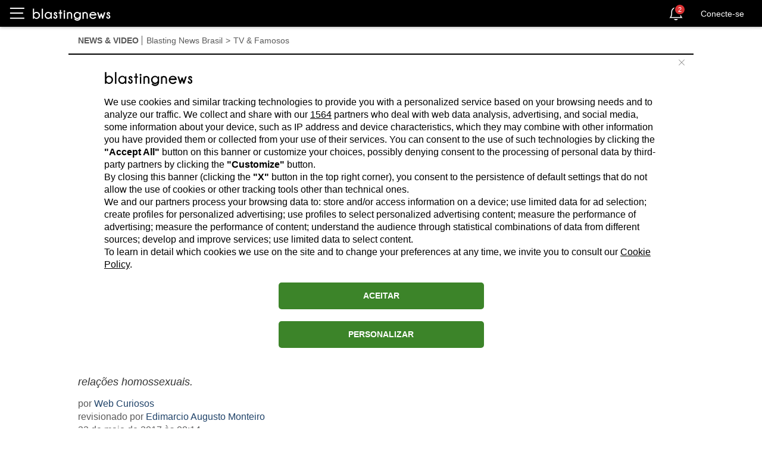

--- FILE ---
content_type: text/html; charset=utf-8
request_url: https://br.blastingnews.com/app/tracking/
body_size: 200
content:
{"status":2,"analytics_property":[],"analytics_property_all_data":[],"dealer_id":false,"author_id":"2183961","optimize_key":null}